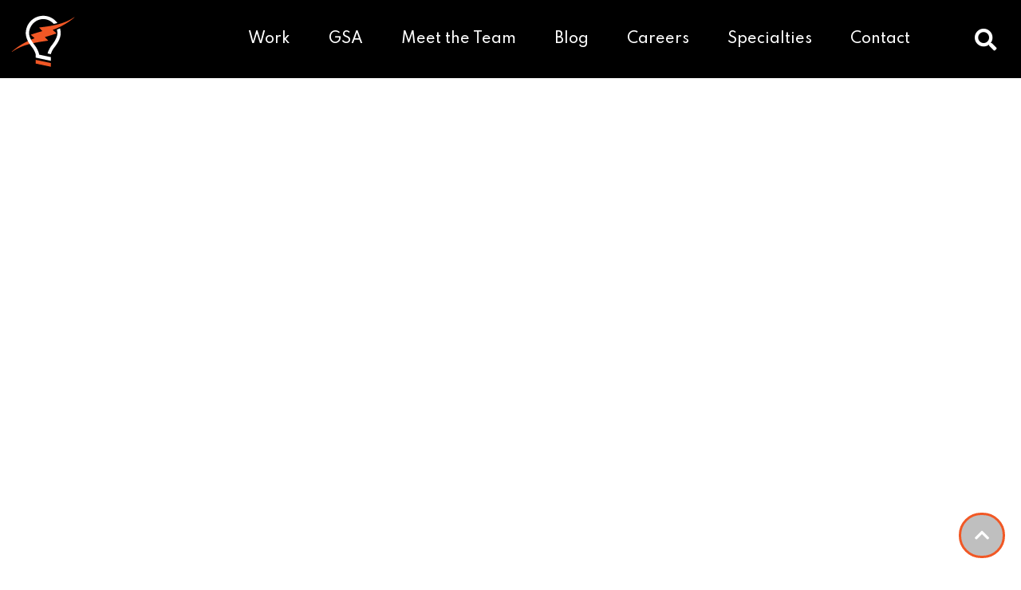

--- FILE ---
content_type: text/css; charset=UTF-8
request_url: https://current360.com/wp-content/uploads/elementor/css/post-37728.css?ver=1765512622
body_size: 1226
content:
.elementor-37728 .elementor-element.elementor-element-386ebb9:not(.elementor-motion-effects-element-type-background), .elementor-37728 .elementor-element.elementor-element-386ebb9 > .elementor-motion-effects-container > .elementor-motion-effects-layer{background-color:#FFFFFF;}.elementor-37728 .elementor-element.elementor-element-386ebb9 > .elementor-background-overlay{background-color:#FFFFFF;opacity:1;transition:background 0.3s, border-radius 0.3s, opacity 0.3s;}.elementor-37728 .elementor-element.elementor-element-386ebb9{transition:background 0.3s, border 0.3s, border-radius 0.3s, box-shadow 0.3s;}.elementor-37728 .elementor-element.elementor-element-2a98690:not(.elementor-motion-effects-element-type-background) > .elementor-widget-wrap, .elementor-37728 .elementor-element.elementor-element-2a98690 > .elementor-widget-wrap > .elementor-motion-effects-container > .elementor-motion-effects-layer{background-color:#FFFFFF;}.elementor-37728 .elementor-element.elementor-element-2a98690 > .elementor-element-populated >  .elementor-background-overlay{background-color:#FFFFFF;opacity:0.5;}.elementor-37728 .elementor-element.elementor-element-2a98690 > .elementor-element-populated{transition:background 0.3s, border 0.3s, border-radius 0.3s, box-shadow 0.3s;margin:0px 0px 0px 0px;--e-column-margin-right:0px;--e-column-margin-left:0px;padding:0px 0px 0px 0px;}.elementor-37728 .elementor-element.elementor-element-2a98690 > .elementor-element-populated > .elementor-background-overlay{transition:background 0.3s, border-radius 0.3s, opacity 0.3s;}.elementor-37728 .elementor-element.elementor-element-a5c4576:not(.elementor-motion-effects-element-type-background), .elementor-37728 .elementor-element.elementor-element-a5c4576 > .elementor-motion-effects-container > .elementor-motion-effects-layer{background-color:#000000;}.elementor-37728 .elementor-element.elementor-element-a5c4576 > .elementor-container{max-width:1500px;}.elementor-37728 .elementor-element.elementor-element-a5c4576{transition:background 0.3s, border 0.3s, border-radius 0.3s, box-shadow 0.3s;margin-top:0px;margin-bottom:0px;padding:0px 0px 0px 0px;}.elementor-37728 .elementor-element.elementor-element-a5c4576 > .elementor-background-overlay{transition:background 0.3s, border-radius 0.3s, opacity 0.3s;}.elementor-37728 .elementor-element.elementor-element-6f7d2fc > .elementor-element-populated{transition:background 0.3s, border 0.3s, border-radius 0.3s, box-shadow 0.3s;}.elementor-37728 .elementor-element.elementor-element-6f7d2fc > .elementor-element-populated > .elementor-background-overlay{transition:background 0.3s, border-radius 0.3s, opacity 0.3s;}.elementor-37728 .elementor-element.elementor-element-be5018e{text-align:left;}.elementor-bc-flex-widget .elementor-37728 .elementor-element.elementor-element-17202b8.elementor-column .elementor-widget-wrap{align-items:center;}.elementor-37728 .elementor-element.elementor-element-17202b8.elementor-column.elementor-element[data-element_type="column"] > .elementor-widget-wrap.elementor-element-populated{align-content:center;align-items:center;}.elementor-37728 .elementor-element.elementor-element-17202b8 > .elementor-element-populated{text-align:right;}.elementor-37728 .elementor-element.elementor-element-75c225b .elementor-menu-toggle{margin-left:auto;}.elementor-37728 .elementor-element.elementor-element-75c225b .elementor-nav-menu--main .elementor-item{color:#FFFFFF;fill:#FFFFFF;}.elementor-37728 .elementor-element.elementor-element-75c225b .elementor-nav-menu--main .elementor-item:hover,
					.elementor-37728 .elementor-element.elementor-element-75c225b .elementor-nav-menu--main .elementor-item.elementor-item-active,
					.elementor-37728 .elementor-element.elementor-element-75c225b .elementor-nav-menu--main .elementor-item.highlighted,
					.elementor-37728 .elementor-element.elementor-element-75c225b .elementor-nav-menu--main .elementor-item:focus{color:#F15825;fill:#F15825;}.elementor-37728 .elementor-element.elementor-element-75c225b .elementor-nav-menu--dropdown a, .elementor-37728 .elementor-element.elementor-element-75c225b .elementor-menu-toggle{color:#FFFFFF;fill:#FFFFFF;}.elementor-37728 .elementor-element.elementor-element-75c225b .elementor-nav-menu--dropdown{background-color:#000000;}.elementor-37728 .elementor-element.elementor-element-75c225b .elementor-nav-menu--dropdown a:hover,
					.elementor-37728 .elementor-element.elementor-element-75c225b .elementor-nav-menu--dropdown a:focus,
					.elementor-37728 .elementor-element.elementor-element-75c225b .elementor-nav-menu--dropdown a.elementor-item-active,
					.elementor-37728 .elementor-element.elementor-element-75c225b .elementor-nav-menu--dropdown a.highlighted,
					.elementor-37728 .elementor-element.elementor-element-75c225b .elementor-menu-toggle:hover,
					.elementor-37728 .elementor-element.elementor-element-75c225b .elementor-menu-toggle:focus{color:#F15825;}.elementor-bc-flex-widget .elementor-37728 .elementor-element.elementor-element-8926dbd.elementor-column .elementor-widget-wrap{align-items:center;}.elementor-37728 .elementor-element.elementor-element-8926dbd.elementor-column.elementor-element[data-element_type="column"] > .elementor-widget-wrap.elementor-element-populated{align-content:center;align-items:center;}.elementor-37728 .elementor-element.elementor-element-8926dbd > .elementor-element-populated{transition:background 0.3s, border 0.3s, border-radius 0.3s, box-shadow 0.3s;}.elementor-37728 .elementor-element.elementor-element-8926dbd > .elementor-element-populated > .elementor-background-overlay{transition:background 0.3s, border-radius 0.3s, opacity 0.3s;}.elementor-37728 .elementor-element.elementor-element-f595721 .elementor-search-form{text-align:right;}.elementor-37728 .elementor-element.elementor-element-f595721 .elementor-search-form__toggle{--e-search-form-toggle-size:50px;--e-search-form-toggle-color:#FFFFFF;}.elementor-37728 .elementor-element.elementor-element-f595721:not(.elementor-search-form--skin-full_screen) .elementor-search-form__container{border-radius:3px;}.elementor-37728 .elementor-element.elementor-element-f595721.elementor-search-form--skin-full_screen input[type="search"].elementor-search-form__input{border-radius:3px;}.elementor-37728 .elementor-element.elementor-element-afdcaa0:not(.elementor-motion-effects-element-type-background), .elementor-37728 .elementor-element.elementor-element-afdcaa0 > .elementor-motion-effects-container > .elementor-motion-effects-layer{background-color:#000000;}.elementor-37728 .elementor-element.elementor-element-afdcaa0{transition:background 0.3s, border 0.3s, border-radius 0.3s, box-shadow 0.3s;}.elementor-37728 .elementor-element.elementor-element-afdcaa0 > .elementor-background-overlay{transition:background 0.3s, border-radius 0.3s, opacity 0.3s;}.elementor-37728 .elementor-element.elementor-element-a969978:not(.elementor-motion-effects-element-type-background) > .elementor-widget-wrap, .elementor-37728 .elementor-element.elementor-element-a969978 > .elementor-widget-wrap > .elementor-motion-effects-container > .elementor-motion-effects-layer{background-color:#FFFFFF;}.elementor-37728 .elementor-element.elementor-element-a969978 > .elementor-element-populated >  .elementor-background-overlay{background-color:#FFFFFF;opacity:0.5;}.elementor-37728 .elementor-element.elementor-element-a969978 > .elementor-element-populated{transition:background 0.3s, border 0.3s, border-radius 0.3s, box-shadow 0.3s;margin:0px 0px 0px 0px;--e-column-margin-right:0px;--e-column-margin-left:0px;padding:0px 0px 0px 0px;}.elementor-37728 .elementor-element.elementor-element-a969978 > .elementor-element-populated > .elementor-background-overlay{transition:background 0.3s, border-radius 0.3s, opacity 0.3s;}.elementor-37728 .elementor-element.elementor-element-d3194ba:not(.elementor-motion-effects-element-type-background), .elementor-37728 .elementor-element.elementor-element-d3194ba > .elementor-motion-effects-container > .elementor-motion-effects-layer{background-color:#000000;}.elementor-37728 .elementor-element.elementor-element-d3194ba > .elementor-container{max-width:1500px;}.elementor-37728 .elementor-element.elementor-element-d3194ba{transition:background 0.3s, border 0.3s, border-radius 0.3s, box-shadow 0.3s;margin-top:0px;margin-bottom:0px;padding:0px 0px 0px 0px;}.elementor-37728 .elementor-element.elementor-element-d3194ba > .elementor-background-overlay{transition:background 0.3s, border-radius 0.3s, opacity 0.3s;}.elementor-37728 .elementor-element.elementor-element-2bf986a > .elementor-element-populated{transition:background 0.3s, border 0.3s, border-radius 0.3s, box-shadow 0.3s;}.elementor-37728 .elementor-element.elementor-element-2bf986a > .elementor-element-populated > .elementor-background-overlay{transition:background 0.3s, border-radius 0.3s, opacity 0.3s;}.elementor-37728 .elementor-element.elementor-element-1a4d8fc{text-align:left;}.elementor-bc-flex-widget .elementor-37728 .elementor-element.elementor-element-d0f097c.elementor-column .elementor-widget-wrap{align-items:center;}.elementor-37728 .elementor-element.elementor-element-d0f097c.elementor-column.elementor-element[data-element_type="column"] > .elementor-widget-wrap.elementor-element-populated{align-content:center;align-items:center;}.elementor-37728 .elementor-element.elementor-element-d0f097c > .elementor-element-populated{text-align:right;}.elementor-37728 .elementor-element.elementor-element-cdf70c0 .elementor-menu-toggle{margin-left:auto;}.elementor-37728 .elementor-element.elementor-element-cdf70c0 .elementor-nav-menu--main .elementor-item{color:#FFFFFF;fill:#FFFFFF;}.elementor-37728 .elementor-element.elementor-element-cdf70c0 .elementor-nav-menu--main .elementor-item:hover,
					.elementor-37728 .elementor-element.elementor-element-cdf70c0 .elementor-nav-menu--main .elementor-item.elementor-item-active,
					.elementor-37728 .elementor-element.elementor-element-cdf70c0 .elementor-nav-menu--main .elementor-item.highlighted,
					.elementor-37728 .elementor-element.elementor-element-cdf70c0 .elementor-nav-menu--main .elementor-item:focus{color:#F15825;fill:#F15825;}.elementor-37728 .elementor-element.elementor-element-cdf70c0 .elementor-nav-menu--dropdown a, .elementor-37728 .elementor-element.elementor-element-cdf70c0 .elementor-menu-toggle{color:#FFFFFF;fill:#FFFFFF;}.elementor-37728 .elementor-element.elementor-element-cdf70c0 .elementor-nav-menu--dropdown{background-color:#000000;}.elementor-37728 .elementor-element.elementor-element-cdf70c0 .elementor-nav-menu--dropdown a:hover,
					.elementor-37728 .elementor-element.elementor-element-cdf70c0 .elementor-nav-menu--dropdown a:focus,
					.elementor-37728 .elementor-element.elementor-element-cdf70c0 .elementor-nav-menu--dropdown a.elementor-item-active,
					.elementor-37728 .elementor-element.elementor-element-cdf70c0 .elementor-nav-menu--dropdown a.highlighted,
					.elementor-37728 .elementor-element.elementor-element-cdf70c0 .elementor-menu-toggle:hover,
					.elementor-37728 .elementor-element.elementor-element-cdf70c0 .elementor-menu-toggle:focus{color:#F15825;}.elementor-bc-flex-widget .elementor-37728 .elementor-element.elementor-element-7b265cc.elementor-column .elementor-widget-wrap{align-items:center;}.elementor-37728 .elementor-element.elementor-element-7b265cc.elementor-column.elementor-element[data-element_type="column"] > .elementor-widget-wrap.elementor-element-populated{align-content:center;align-items:center;}.elementor-37728 .elementor-element.elementor-element-7b265cc > .elementor-element-populated{transition:background 0.3s, border 0.3s, border-radius 0.3s, box-shadow 0.3s;}.elementor-37728 .elementor-element.elementor-element-7b265cc > .elementor-element-populated > .elementor-background-overlay{transition:background 0.3s, border-radius 0.3s, opacity 0.3s;}.elementor-37728 .elementor-element.elementor-element-5aa915d .elementor-search-form{text-align:right;}.elementor-37728 .elementor-element.elementor-element-5aa915d .elementor-search-form__toggle{--e-search-form-toggle-size:50px;--e-search-form-toggle-color:#FFFFFF;}.elementor-37728 .elementor-element.elementor-element-5aa915d .elementor-search-form__input,
					.elementor-37728 .elementor-element.elementor-element-5aa915d .elementor-search-form__icon,
					.elementor-37728 .elementor-element.elementor-element-5aa915d .elementor-lightbox .dialog-lightbox-close-button,
					.elementor-37728 .elementor-element.elementor-element-5aa915d .elementor-lightbox .dialog-lightbox-close-button:hover,
					.elementor-37728 .elementor-element.elementor-element-5aa915d.elementor-search-form--skin-full_screen input[type="search"].elementor-search-form__input{color:#FFFFFF;fill:#FFFFFF;}.elementor-37728 .elementor-element.elementor-element-5aa915d:not(.elementor-search-form--skin-full_screen) .elementor-search-form__container{border-radius:3px;}.elementor-37728 .elementor-element.elementor-element-5aa915d.elementor-search-form--skin-full_screen input[type="search"].elementor-search-form__input{border-radius:3px;}.elementor-theme-builder-content-area{height:400px;}.elementor-location-header:before, .elementor-location-footer:before{content:"";display:table;clear:both;}@media(max-width:767px){.elementor-37728 .elementor-element.elementor-element-6f7d2fc{width:75%;}.elementor-37728 .elementor-element.elementor-element-be5018e{text-align:left;}.elementor-37728 .elementor-element.elementor-element-17202b8{width:25%;}.elementor-37728 .elementor-element.elementor-element-75c225b .elementor-nav-menu--dropdown .elementor-item, .elementor-37728 .elementor-element.elementor-element-75c225b .elementor-nav-menu--dropdown  .elementor-sub-item{font-size:32px;}.elementor-37728 .elementor-element.elementor-element-75c225b .elementor-nav-menu--dropdown a{padding-top:50px;padding-bottom:50px;}.elementor-37728 .elementor-element.elementor-element-75c225b .elementor-nav-menu--main > .elementor-nav-menu > li > .elementor-nav-menu--dropdown, .elementor-37728 .elementor-element.elementor-element-75c225b .elementor-nav-menu__container.elementor-nav-menu--dropdown{margin-top:30px !important;}.elementor-37728 .elementor-element.elementor-element-8926dbd{width:75%;}.elementor-37728 .elementor-element.elementor-element-2bf986a{width:66%;}.elementor-37728 .elementor-element.elementor-element-1a4d8fc{text-align:left;}.elementor-37728 .elementor-element.elementor-element-d0f097c{width:17%;}.elementor-37728 .elementor-element.elementor-element-cdf70c0 .elementor-nav-menu--dropdown .elementor-item, .elementor-37728 .elementor-element.elementor-element-cdf70c0 .elementor-nav-menu--dropdown  .elementor-sub-item{font-size:32px;}.elementor-37728 .elementor-element.elementor-element-cdf70c0 .elementor-nav-menu--dropdown a{padding-top:50px;padding-bottom:50px;}.elementor-37728 .elementor-element.elementor-element-cdf70c0 .elementor-nav-menu--main > .elementor-nav-menu > li > .elementor-nav-menu--dropdown, .elementor-37728 .elementor-element.elementor-element-cdf70c0 .elementor-nav-menu__container.elementor-nav-menu--dropdown{margin-top:30px !important;}.elementor-37728 .elementor-element.elementor-element-7b265cc{width:17%;}}@media(min-width:768px){.elementor-37728 .elementor-element.elementor-element-6f7d2fc{width:21.666%;}.elementor-37728 .elementor-element.elementor-element-17202b8{width:70.133%;}.elementor-37728 .elementor-element.elementor-element-8926dbd{width:7.512%;}}/* Start custom CSS for section, class: .elementor-element-a5c4576 */.elementor-37728 .elementor-element.elementor-element-a5c4576.elementor-sticky--effects {background-color: rgba(0,0,0,0.79)!important;}
.elementor-37728 .elementor-element.elementor-element-a5c4576 {transition: background-color 2s ease !important;}/* End custom CSS */
/* Start custom CSS for section, class: .elementor-element-d3194ba */.elementor-37728 .elementor-element.elementor-element-d3194ba.elementor-sticky--effects {background-color: rgba(0,0,0,0.79)!important;}
.elementor-37728 .elementor-element.elementor-element-d3194ba {transition: background-color 2s ease !important;}/* End custom CSS */

--- FILE ---
content_type: text/css; charset=UTF-8
request_url: https://current360.com/wp-content/uploads/elementor/css/post-33657.css?ver=1765512596
body_size: 453
content:
.elementor-33657 .elementor-element.elementor-element-20d5792:not(.elementor-motion-effects-element-type-background), .elementor-33657 .elementor-element.elementor-element-20d5792 > .elementor-motion-effects-container > .elementor-motion-effects-layer{background-color:#000000;}.elementor-33657 .elementor-element.elementor-element-20d5792 > .elementor-container{max-width:1500px;}.elementor-33657 .elementor-element.elementor-element-20d5792{transition:background 0.3s, border 0.3s, border-radius 0.3s, box-shadow 0.3s;padding:4% 0% 3% 0%;}.elementor-33657 .elementor-element.elementor-element-20d5792 > .elementor-background-overlay{transition:background 0.3s, border-radius 0.3s, opacity 0.3s;}.elementor-33657 .elementor-element.elementor-element-8667cab > .elementor-container{max-width:1500px;}.elementor-33657 .elementor-element.elementor-element-8667cab{padding:0% 0% 2% 0%;}.elementor-33657 .elementor-element.elementor-element-89fcc2f{text-align:center;}.elementor-33657 .elementor-element.elementor-element-89fcc2f .elementor-heading-title{color:#FFFFFF;}.elementor-33657 .elementor-element.elementor-element-dbe5810 > .elementor-widget-container{margin:25px 0px 0px 0px;}.elementor-33657 .elementor-element.elementor-element-884fecf:not(.elementor-motion-effects-element-type-background), .elementor-33657 .elementor-element.elementor-element-884fecf > .elementor-motion-effects-container > .elementor-motion-effects-layer{background-color:#000000;}.elementor-33657 .elementor-element.elementor-element-884fecf{transition:background 0.3s, border 0.3s, border-radius 0.3s, box-shadow 0.3s;padding:0px 0px 100px 0px;}.elementor-33657 .elementor-element.elementor-element-884fecf > .elementor-background-overlay{transition:background 0.3s, border-radius 0.3s, opacity 0.3s;}.elementor-33657 .elementor-element.elementor-element-75f4304 > .elementor-widget-wrap > .elementor-widget:not(.elementor-widget__width-auto):not(.elementor-widget__width-initial):not(:last-child):not(.elementor-absolute){margin-bottom:50px;}.elementor-33657 .elementor-element.elementor-element-fb30b60 .elementor-icon-list-items:not(.elementor-inline-items) .elementor-icon-list-item:not(:last-child){padding-block-end:calc(8px/2);}.elementor-33657 .elementor-element.elementor-element-fb30b60 .elementor-icon-list-items:not(.elementor-inline-items) .elementor-icon-list-item:not(:first-child){margin-block-start:calc(8px/2);}.elementor-33657 .elementor-element.elementor-element-fb30b60 .elementor-icon-list-items.elementor-inline-items .elementor-icon-list-item{margin-inline:calc(8px/2);}.elementor-33657 .elementor-element.elementor-element-fb30b60 .elementor-icon-list-items.elementor-inline-items{margin-inline:calc(-8px/2);}.elementor-33657 .elementor-element.elementor-element-fb30b60 .elementor-icon-list-items.elementor-inline-items .elementor-icon-list-item:after{inset-inline-end:calc(-8px/2);}.elementor-33657 .elementor-element.elementor-element-fb30b60 .elementor-icon-list-icon i{color:#FFFFFF;transition:color 0.3s;}.elementor-33657 .elementor-element.elementor-element-fb30b60 .elementor-icon-list-icon svg{fill:#FFFFFF;transition:fill 0.3s;}.elementor-33657 .elementor-element.elementor-element-fb30b60 .elementor-icon-list-item:hover .elementor-icon-list-icon i{color:#F15825;}.elementor-33657 .elementor-element.elementor-element-fb30b60 .elementor-icon-list-item:hover .elementor-icon-list-icon svg{fill:#F15825;}.elementor-33657 .elementor-element.elementor-element-fb30b60{--e-icon-list-icon-size:14px;--icon-vertical-offset:0px;}.elementor-33657 .elementor-element.elementor-element-fb30b60 .elementor-icon-list-text{color:#FFFFFF;transition:color 0.3s;}.elementor-33657 .elementor-element.elementor-element-3f0f876{--grid-template-columns:repeat(0, auto);--icon-size:24px;--grid-column-gap:25px;--grid-row-gap:0px;}.elementor-33657 .elementor-element.elementor-element-3f0f876 .elementor-widget-container{text-align:center;}.elementor-33657 .elementor-element.elementor-element-3f0f876 .elementor-social-icon{background-color:#020101;--icon-padding:0em;}.elementor-33657 .elementor-element.elementor-element-3f0f876 .elementor-social-icon i{color:#F15825;}.elementor-33657 .elementor-element.elementor-element-3f0f876 .elementor-social-icon svg{fill:#F15825;}.elementor-33657 .elementor-element.elementor-element-3f0f876 .elementor-social-icon:hover i{color:#FFFFFF;}.elementor-33657 .elementor-element.elementor-element-3f0f876 .elementor-social-icon:hover svg{fill:#FFFFFF;}.elementor-33657 .elementor-element.elementor-element-19a0090:not(.elementor-motion-effects-element-type-background), .elementor-33657 .elementor-element.elementor-element-19a0090 > .elementor-motion-effects-container > .elementor-motion-effects-layer{background-color:#F15825;}.elementor-33657 .elementor-element.elementor-element-19a0090{transition:background 0.3s, border 0.3s, border-radius 0.3s, box-shadow 0.3s;padding:10px 0px 0px 0px;}.elementor-33657 .elementor-element.elementor-element-19a0090 > .elementor-background-overlay{transition:background 0.3s, border-radius 0.3s, opacity 0.3s;}.elementor-33657 .elementor-element.elementor-element-61bea247 .uael-infobox,  .elementor-33657 .elementor-element.elementor-element-61bea247 .uael-separator-parent{text-align:center;}.elementor-33657 .elementor-element.elementor-element-61bea247 .uael-infobox-title-prefix{font-size:12px;color:#FFFFFF;margin:0px 0px 0px 0px;}.elementor-theme-builder-content-area{height:400px;}.elementor-location-header:before, .elementor-location-footer:before{content:"";display:table;clear:both;}@media(max-width:767px){.elementor-33657 .elementor-element.elementor-element-89fcc2f .elementor-heading-title{line-height:1.5em;}.elementor-33657 .elementor-element.elementor-element-3f0f876{--grid-template-columns:repeat(1, auto);--icon-size:24px;--grid-column-gap:0px;--grid-row-gap:0px;}.elementor-33657 .elementor-element.elementor-element-3f0f876 .elementor-social-icon{--icon-padding:0.8em;}}

--- FILE ---
content_type: text/css; charset=UTF-8
request_url: https://current360.com/wp-content/uploads/elementor/css/post-33405.css?ver=1765512622
body_size: 1586
content:
.elementor-33405 .elementor-element.elementor-element-4926ccdf > .elementor-container > .elementor-column > .elementor-widget-wrap{align-content:center;align-items:center;}.elementor-33405 .elementor-element.elementor-element-4926ccdf > .elementor-background-overlay{background-color:#000000;opacity:0;transition:background 0.3s, border-radius 0.3s, opacity 0.3s;}.elementor-33405 .elementor-element.elementor-element-4926ccdf > .elementor-container{min-height:761px;}.elementor-33405 .elementor-element.elementor-element-4926ccdf:not(.elementor-motion-effects-element-type-background), .elementor-33405 .elementor-element.elementor-element-4926ccdf > .elementor-motion-effects-container > .elementor-motion-effects-layer{background-position:center center;background-repeat:no-repeat;background-size:cover;}.elementor-33405 .elementor-element.elementor-element-4926ccdf{transition:background 0.3s, border 0.3s, border-radius 0.3s, box-shadow 0.3s;margin-top:-168px;margin-bottom:0px;padding:0px 0px 0px 0px;}.elementor-bc-flex-widget .elementor-33405 .elementor-element.elementor-element-4575c49.elementor-column .elementor-widget-wrap{align-items:flex-start;}.elementor-33405 .elementor-element.elementor-element-4575c49.elementor-column.elementor-element[data-element_type="column"] > .elementor-widget-wrap.elementor-element-populated{align-content:flex-start;align-items:flex-start;}.elementor-33405 .elementor-element.elementor-element-4575c49 > .elementor-widget-wrap > .elementor-widget:not(.elementor-widget__width-auto):not(.elementor-widget__width-initial):not(:last-child):not(.elementor-absolute){margin-bottom:0px;}.elementor-33405 .elementor-element.elementor-element-4575c49 > .elementor-element-populated{margin:0px 0px 0px 0px;--e-column-margin-right:0px;--e-column-margin-left:0px;padding:0px 50px 0px 50px;}.elementor-33405 .elementor-element.elementor-element-58fb9f0d .elementor-button{background-color:rgba(0, 0, 0, 0.25);fill:#ffffff;color:#ffffff;border-radius:50px 50px 50px 50px;padding:15px 17px 15px 17px;}.elementor-33405 .elementor-element.elementor-element-58fb9f0d{width:auto;max-width:auto;bottom:0px;z-index:9999;}.elementor-33405 .elementor-element.elementor-element-58fb9f0d > .elementor-widget-container{padding:0px 20px 20px 0px;}body:not(.rtl) .elementor-33405 .elementor-element.elementor-element-58fb9f0d{right:0px;}body.rtl .elementor-33405 .elementor-element.elementor-element-58fb9f0d{left:0px;}.elementor-33405 .elementor-element.elementor-element-dd22ba2:not(.elementor-motion-effects-element-type-background), .elementor-33405 .elementor-element.elementor-element-dd22ba2 > .elementor-motion-effects-container > .elementor-motion-effects-layer{background-color:#FFFFFF;}.elementor-33405 .elementor-element.elementor-element-dd22ba2 > .elementor-container{max-width:750px;}.elementor-33405 .elementor-element.elementor-element-dd22ba2{transition:background 0.3s, border 0.3s, border-radius 0.3s, box-shadow 0.3s;margin-top:0px;margin-bottom:0px;padding:50px 0px 0px 0px;}.elementor-33405 .elementor-element.elementor-element-dd22ba2 > .elementor-background-overlay{transition:background 0.3s, border-radius 0.3s, opacity 0.3s;}.elementor-33405 .elementor-element.elementor-element-dd22ba2 .elementor-heading-title{color:var( --e-global-color-6b36477c );}.elementor-33405 .elementor-element.elementor-element-dd22ba2 a{color:#F15825;}.elementor-33405 .elementor-element.elementor-element-3aae06e:not(.elementor-motion-effects-element-type-background) > .elementor-widget-wrap, .elementor-33405 .elementor-element.elementor-element-3aae06e > .elementor-widget-wrap > .elementor-motion-effects-container > .elementor-motion-effects-layer{background-color:#FFFFFF;}.elementor-33405 .elementor-element.elementor-element-3aae06e > .elementor-element-populated{transition:background 0.3s, border 0.3s, border-radius 0.3s, box-shadow 0.3s;}.elementor-33405 .elementor-element.elementor-element-3aae06e > .elementor-element-populated > .elementor-background-overlay{transition:background 0.3s, border-radius 0.3s, opacity 0.3s;}.elementor-33405 .elementor-element.elementor-element-3aae06e .elementor-element-populated .elementor-heading-title{color:var( --e-global-color-3d470c1 );}.elementor-33405 .elementor-element.elementor-element-3aae06e .elementor-element-populated a{color:var( --e-global-color-6b36477c );}.elementor-33405 .elementor-element.elementor-element-c375cc2 .elementor-heading-title{line-height:1.3em;color:#000000;}.elementor-33405 .elementor-element.elementor-element-1b537881 .elementor-icon-list-icon i{color:#000000;font-size:14px;}.elementor-33405 .elementor-element.elementor-element-1b537881 .elementor-icon-list-icon svg{fill:#000000;--e-icon-list-icon-size:14px;}.elementor-33405 .elementor-element.elementor-element-1b537881 .elementor-icon-list-icon{width:14px;}.elementor-33405 .elementor-element.elementor-element-1b537881 .elementor-icon-list-text, .elementor-33405 .elementor-element.elementor-element-1b537881 .elementor-icon-list-text a{color:#000000;}.elementor-33405 .elementor-element.elementor-element-5124d415:not(.elementor-motion-effects-element-type-background), .elementor-33405 .elementor-element.elementor-element-5124d415 > .elementor-motion-effects-container > .elementor-motion-effects-layer{background-color:#FFFFFF;}.elementor-33405 .elementor-element.elementor-element-5124d415 > .elementor-container{max-width:750px;}.elementor-33405 .elementor-element.elementor-element-5124d415{transition:background 0.3s, border 0.3s, border-radius 0.3s, box-shadow 0.3s;margin-top:-0px;margin-bottom:0px;}.elementor-33405 .elementor-element.elementor-element-5124d415 > .elementor-background-overlay{transition:background 0.3s, border-radius 0.3s, opacity 0.3s;}.elementor-33405 .elementor-element.elementor-element-5124d415 .elementor-heading-title{color:var( --e-global-color-3d470c1 );}.elementor-33405 .elementor-element.elementor-element-5124d415 a{color:var( --e-global-color-6b36477c );}.elementor-33405 .elementor-element.elementor-element-5124d415 a:hover{color:var( --e-global-color-secondary );}.elementor-33405 .elementor-element.elementor-element-26d11833:not(.elementor-motion-effects-element-type-background) > .elementor-widget-wrap, .elementor-33405 .elementor-element.elementor-element-26d11833 > .elementor-widget-wrap > .elementor-motion-effects-container > .elementor-motion-effects-layer{background-color:#FFFFFF;}.elementor-33405 .elementor-element.elementor-element-26d11833 > .elementor-widget-wrap > .elementor-widget:not(.elementor-widget__width-auto):not(.elementor-widget__width-initial):not(:last-child):not(.elementor-absolute){margin-bottom:10px;}.elementor-33405 .elementor-element.elementor-element-26d11833 > .elementor-element-populated{transition:background 0.3s, border 0.3s, border-radius 0.3s, box-shadow 0.3s;color:#000000;padding:0px 0px 0px 0px;}.elementor-33405 .elementor-element.elementor-element-26d11833 > .elementor-element-populated > .elementor-background-overlay{transition:background 0.3s, border-radius 0.3s, opacity 0.3s;}.elementor-33405 .elementor-element.elementor-element-26d11833 .elementor-element-populated .elementor-heading-title{color:var( --e-global-color-6b36477c );}.elementor-33405 .elementor-element.elementor-element-26d11833 .elementor-element-populated a{color:var( --e-global-color-6b36477c );}.elementor-33405 .elementor-element.elementor-element-4286fa22:not(.elementor-motion-effects-element-type-background), .elementor-33405 .elementor-element.elementor-element-4286fa22 > .elementor-motion-effects-container > .elementor-motion-effects-layer{background-color:#FFFFFF;}.elementor-33405 .elementor-element.elementor-element-4286fa22{border-style:solid;border-width:1px 0px 1px 0px;border-color:rgba(159,163,173,0.2);transition:background 0.3s, border 0.3s, border-radius 0.3s, box-shadow 0.3s;padding:20px 0px 20px 0px;}.elementor-33405 .elementor-element.elementor-element-4286fa22 > .elementor-background-overlay{transition:background 0.3s, border-radius 0.3s, opacity 0.3s;}.elementor-bc-flex-widget .elementor-33405 .elementor-element.elementor-element-592a97dc.elementor-column .elementor-widget-wrap{align-items:center;}.elementor-33405 .elementor-element.elementor-element-592a97dc.elementor-column.elementor-element[data-element_type="column"] > .elementor-widget-wrap.elementor-element-populated{align-content:center;align-items:center;}.elementor-33405 .elementor-element.elementor-element-592a97dc .elementor-element-populated .elementor-heading-title{color:var( --e-global-color-3d470c1 );}.elementor-33405 .elementor-element.elementor-element-dde8465 .elementor-heading-title{font-size:20px;text-transform:capitalize;line-height:1em;color:var( --e-global-color-3d470c1 );}.elementor-33405 .elementor-element.elementor-element-53b554f3 > .elementor-element-populated{padding:0px 0px 0px 0px;}.elementor-33405 .elementor-element.elementor-element-78a4d8ad{--alignment:right;--grid-side-margin:20px;--grid-column-gap:20px;--grid-row-gap:0px;--grid-bottom-margin:0px;--e-share-buttons-primary-color:rgba(255, 255, 255, 0);--e-share-buttons-secondary-color:#F15825;}.elementor-33405 .elementor-element.elementor-element-78a4d8ad .elementor-share-btn{font-size:calc(1px * 10);}.elementor-33405 .elementor-element.elementor-element-78a4d8ad .elementor-share-btn__icon{--e-share-buttons-icon-size:2em;}.elementor-33405 .elementor-element.elementor-element-78a4d8ad .elementor-share-btn:hover{--e-share-buttons-primary-color:rgba(241, 88, 37, 0);--e-share-buttons-secondary-color:#020101;}.elementor-33405 .elementor-element.elementor-element-2a587e20 > .elementor-widget-container{padding:0px 11px 0px 12px;}.elementor-33405 .elementor-element.elementor-element-2a587e20{text-align:left;color:#000000;font-family:"Montserrat", Sans-serif;font-size:16px;font-weight:300;line-height:1.6em;}.elementor-33405 .elementor-element.elementor-element-170a4f29 > .elementor-widget-container{margin:0px 0px 0px 0px;padding:0px 0px 0px 12px;}.elementor-33405 .elementor-element.elementor-element-170a4f29 .elementor-heading-title{font-size:24px;text-transform:capitalize;line-height:1.2em;color:#F15825;}.elementor-33405 .elementor-element.elementor-element-24f954c2{--grid-row-gap:30px;--grid-column-gap:30px;}.elementor-33405 .elementor-element.elementor-element-24f954c2 > .elementor-widget-container{margin:35px 12px 0px 12px;padding:0px 0px 0px 0px;}.elementor-33405 .elementor-element.elementor-element-24f954c2 .elementor-posts-container .elementor-post__thumbnail{padding-bottom:calc( 0.5 * 100% );}.elementor-33405 .elementor-element.elementor-element-24f954c2:after{content:"0.5";}.elementor-33405 .elementor-element.elementor-element-24f954c2 .elementor-post__thumbnail__link{width:100%;}.elementor-33405 .elementor-element.elementor-element-24f954c2 .elementor-post__meta-data span + span:before{content:"•";}.elementor-33405 .elementor-element.elementor-element-24f954c2 .elementor-post__card{border-radius:10px;}.elementor-33405 .elementor-element.elementor-element-24f954c2 .elementor-post__text{padding:0 35px;margin-top:10px;}.elementor-33405 .elementor-element.elementor-element-24f954c2 .elementor-post__meta-data{padding:10px 35px;color:rgba(61,68,89,0.5);font-family:"Montserrat", Sans-serif;font-size:14px;}.elementor-33405 .elementor-element.elementor-element-24f954c2 .elementor-post__avatar{padding-right:35px;padding-left:35px;}.elementor-33405 .elementor-element.elementor-element-24f954c2 .elementor-post__title, .elementor-33405 .elementor-element.elementor-element-24f954c2 .elementor-post__title a{color:#F15825;font-size:20px;text-transform:capitalize;line-height:1.4em;}.elementor-33405 .elementor-element.elementor-element-24f954c2 .elementor-post__meta-data span:before{color:rgba(61,68,89,0.5);}.elementor-33405 .elementor-element.elementor-element-24f954c2 .elementor-post__excerpt p{font-size:16px;}.elementor-33405 .elementor-element.elementor-element-24f954c2 .elementor-post__excerpt{margin-bottom:20px;}body.elementor-page-33405:not(.elementor-motion-effects-element-type-background), body.elementor-page-33405 > .elementor-motion-effects-container > .elementor-motion-effects-layer{background-color:#FFFFFF;}@media(max-width:1024px){.elementor-33405 .elementor-element.elementor-element-4926ccdf > .elementor-container{min-height:650px;}.elementor-33405 .elementor-element.elementor-element-4926ccdf:not(.elementor-motion-effects-element-type-background), .elementor-33405 .elementor-element.elementor-element-4926ccdf > .elementor-motion-effects-container > .elementor-motion-effects-layer{background-position:center center;background-size:contain;}.elementor-33405 .elementor-element.elementor-element-4926ccdf{padding:0% 5% 0% 5%;}.elementor-33405 .elementor-element.elementor-element-5124d415{padding:0px 30px 0px 30px;}.elementor-33405 .elementor-element.elementor-element-dde8465 .elementor-heading-title{font-size:24px;} .elementor-33405 .elementor-element.elementor-element-78a4d8ad{--grid-side-margin:20px;--grid-column-gap:20px;--grid-row-gap:0px;--grid-bottom-margin:0px;}.elementor-33405 .elementor-element.elementor-element-170a4f29 .elementor-heading-title{font-size:24px;}}@media(max-width:767px){.elementor-33405 .elementor-element.elementor-element-4926ccdf > .elementor-container{min-height:500px;}.elementor-33405 .elementor-element.elementor-element-4926ccdf:not(.elementor-motion-effects-element-type-background), .elementor-33405 .elementor-element.elementor-element-4926ccdf > .elementor-motion-effects-container > .elementor-motion-effects-layer{background-position:center center;background-size:cover;}.elementor-33405 .elementor-element.elementor-element-4926ccdf{padding:10% 5% 0% 5%;}.elementor-33405 .elementor-element.elementor-element-4575c49 > .elementor-element-populated{padding:0px 0px 0px 0px;}.elementor-33405 .elementor-element.elementor-element-58fb9f0d > .elementor-widget-container{margin:0px 0px 0px 0px;padding:0px 0px 20px 20px;}.elementor-33405 .elementor-element.elementor-element-5124d415{padding:20px 20px 0px 20px;}.elementor-33405 .elementor-element.elementor-element-dde8465{text-align:center;}.elementor-33405 .elementor-element.elementor-element-dde8465 .elementor-heading-title{font-size:24px;line-height:1.4em;}.elementor-33405 .elementor-element.elementor-element-78a4d8ad{--alignment:center;} .elementor-33405 .elementor-element.elementor-element-78a4d8ad{--grid-side-margin:20px;--grid-column-gap:20px;--grid-row-gap:0px;--grid-bottom-margin:0px;}.elementor-33405 .elementor-element.elementor-element-170a4f29{text-align:center;}.elementor-33405 .elementor-element.elementor-element-170a4f29 .elementor-heading-title{font-size:24px;line-height:1.4em;}.elementor-33405 .elementor-element.elementor-element-24f954c2 .elementor-posts-container .elementor-post__thumbnail{padding-bottom:calc( 0.5 * 100% );}.elementor-33405 .elementor-element.elementor-element-24f954c2:after{content:"0.5";}.elementor-33405 .elementor-element.elementor-element-24f954c2 .elementor-post__thumbnail__link{width:100%;}}/* Start custom CSS for heading, class: .elementor-element-dde8465 */color:black;/* End custom CSS */
/* Start custom CSS */div.post {
    padding-top: 0px;
}/* End custom CSS */

--- FILE ---
content_type: text/css; charset=UTF-8
request_url: https://current360.com/wp-content/uploads/elementor/css/post-45047.css?ver=1765512596
body_size: 548
content:
.elementor-45047 .elementor-element.elementor-element-78ac6de0 > .elementor-container > .elementor-column > .elementor-widget-wrap{align-content:center;align-items:center;}.elementor-45047 .elementor-element.elementor-element-78ac6de0:not(.elementor-motion-effects-element-type-background), .elementor-45047 .elementor-element.elementor-element-78ac6de0 > .elementor-motion-effects-container > .elementor-motion-effects-layer{background-color:#2D2D2D;}.elementor-45047 .elementor-element.elementor-element-78ac6de0 > .elementor-background-overlay{opacity:0.05;transition:background 0.3s, border-radius 0.3s, opacity 0.3s;}.elementor-45047 .elementor-element.elementor-element-78ac6de0{transition:background 0.3s, border 0.3s, border-radius 0.3s, box-shadow 0.3s;padding:0px 0px 0px 0px;}.elementor-45047 .elementor-element.elementor-element-6dd71a9b > .elementor-widget-wrap > .elementor-widget:not(.elementor-widget__width-auto):not(.elementor-widget__width-initial):not(:last-child):not(.elementor-absolute){margin-bottom:20px;}.elementor-45047 .elementor-element.elementor-element-6dd71a9b > .elementor-element-populated{transition:background 0.3s, border 0.3s, border-radius 0.3s, box-shadow 0.3s;margin:0px 0px 0px 0px;--e-column-margin-right:0px;--e-column-margin-left:0px;padding:0px 0px 0px 0px;}.elementor-45047 .elementor-element.elementor-element-6dd71a9b > .elementor-element-populated > .elementor-background-overlay{transition:background 0.3s, border-radius 0.3s, opacity 0.3s;}.elementor-45047 .elementor-element.elementor-element-19d4c93d{text-align:center;}.elementor-45047 .elementor-element.elementor-element-19d4c93d img{width:100%;max-width:100%;}.elementor-bc-flex-widget .elementor-45047 .elementor-element.elementor-element-92f5bca.elementor-column .elementor-widget-wrap{align-items:center;}.elementor-45047 .elementor-element.elementor-element-92f5bca.elementor-column.elementor-element[data-element_type="column"] > .elementor-widget-wrap.elementor-element-populated{align-content:center;align-items:center;}.elementor-45047 .elementor-element.elementor-element-92f5bca > .elementor-element-populated{transition:background 0.3s, border 0.3s, border-radius 0.3s, box-shadow 0.3s;padding:0px 50px 0px 050px;}.elementor-45047 .elementor-element.elementor-element-92f5bca > .elementor-element-populated > .elementor-background-overlay{transition:background 0.3s, border-radius 0.3s, opacity 0.3s;}.elementor-45047 .elementor-element.elementor-element-5a25489{--spacer-size:50px;}.elementor-45047 .elementor-element.elementor-element-6a772605 > .elementor-widget-container{padding:0% 0% 2% 0%;}.elementor-45047 .elementor-element.elementor-element-5efc12e9{font-size:16px;line-height:1.7em;color:#FFFFFF;}.elementor-45047 .elementor-element.elementor-element-4ffbd527 .elementor-button{text-transform:capitalize;fill:#FFFFFF;color:#FFFFFF;}.elementor-45047 .elementor-element.elementor-element-5063cc1a{--grid-template-columns:repeat(0, auto);--icon-size:20px;--grid-column-gap:5px;--grid-row-gap:0px;}.elementor-45047 .elementor-element.elementor-element-5063cc1a .elementor-widget-container{text-align:left;}.elementor-45047 .elementor-element.elementor-element-5063cc1a .elementor-social-icon{background-color:rgba(255, 255, 255, 0);}.elementor-45047 .elementor-element.elementor-element-5063cc1a .elementor-social-icon i{color:#F15825;}.elementor-45047 .elementor-element.elementor-element-5063cc1a .elementor-social-icon svg{fill:#F15825;}.elementor-45047 .elementor-element.elementor-element-5063cc1a .elementor-social-icon:hover i{color:#FFFFFF;}.elementor-45047 .elementor-element.elementor-element-5063cc1a .elementor-social-icon:hover svg{fill:#FFFFFF;}.elementor-45047 .elementor-element.elementor-element-158670a2{--spacer-size:50px;}#elementor-popup-modal-45047 .dialog-widget-content{animation-duration:0.7s;background-color:#1D1D1D;box-shadow:2px 8px 23px 3px rgba(0,0,0,0.2);}#elementor-popup-modal-45047{background-color:rgba(0,0,0,.8);justify-content:center;align-items:center;pointer-events:all;}#elementor-popup-modal-45047 .dialog-message{width:85vw;height:auto;}#elementor-popup-modal-45047 .dialog-close-button{display:flex;}#elementor-popup-modal-45047 .dialog-close-button i{color:#FFFFFF;}#elementor-popup-modal-45047 .dialog-close-button svg{fill:#FFFFFF;}#elementor-popup-modal-45047 .dialog-close-button:hover i{color:#F3C317;}@media(max-width:1024px){.elementor-45047 .elementor-element.elementor-element-78ac6de0{padding:80px 20px 80px 20px;}.elementor-45047 .elementor-element.elementor-element-6dd71a9b > .elementor-element-populated{margin:0px 0px 0px 0px;--e-column-margin-right:0px;--e-column-margin-left:0px;padding:0px 0px 0px 0px;}.elementor-45047 .elementor-element.elementor-element-92f5bca > .elementor-element-populated{padding:0px 0px 0px 0px;}#elementor-popup-modal-45047 .dialog-message{width:650px;}}@media(max-width:767px){.elementor-45047 .elementor-element.elementor-element-78ac6de0{padding:60px 0px 60px 0px;}.elementor-45047 .elementor-element.elementor-element-92f5bca > .elementor-element-populated{margin:0% 0% 0% 5%;--e-column-margin-right:0%;--e-column-margin-left:5%;padding:0px 0px 0px 0px;}.elementor-45047 .elementor-element.elementor-element-5efc12e9 > .elementor-widget-container{margin:0% 2% 0% 0%;}.elementor-45047 .elementor-element.elementor-element-5063cc1a .elementor-widget-container{text-align:center;}#elementor-popup-modal-45047 .dialog-message{width:1000px;}}@media(min-width:768px){.elementor-45047 .elementor-element.elementor-element-6dd71a9b{width:40%;}.elementor-45047 .elementor-element.elementor-element-92f5bca{width:60%;}}@media(max-width:1024px) and (min-width:768px){.elementor-45047 .elementor-element.elementor-element-6dd71a9b{width:100%;}.elementor-45047 .elementor-element.elementor-element-92f5bca{width:100%;}}

--- FILE ---
content_type: text/css; charset=UTF-8
request_url: https://current360.com/wp-content/uploads/elementor/css/post-36403.css?ver=1765512596
body_size: -204
content:
.elementor-36403 .elementor-element.elementor-element-441ce82{text-align:center;font-size:55px;}#elementor-popup-modal-36403 .dialog-widget-content{animation-duration:1.2s;background-color:#020101;box-shadow:2px 8px 23px 3px rgba(0,0,0,0.2);}#elementor-popup-modal-36403 .dialog-message{width:100vw;height:auto;}#elementor-popup-modal-36403{justify-content:center;align-items:center;}@media(max-width:767px){.elementor-36403 .elementor-element.elementor-element-441ce82{font-size:36px;}}

--- FILE ---
content_type: text/css; charset=UTF-8
request_url: https://current360.com/wp-content/uploads/elementor/css/post-35094.css?ver=1765512596
body_size: 606
content:
.elementor-35094 .elementor-element.elementor-element-70195d4 > .elementor-container > .elementor-column > .elementor-widget-wrap{align-content:center;align-items:center;}.elementor-35094 .elementor-element.elementor-element-70195d4:not(.elementor-motion-effects-element-type-background), .elementor-35094 .elementor-element.elementor-element-70195d4 > .elementor-motion-effects-container > .elementor-motion-effects-layer{background-color:#2D2D2D;}.elementor-35094 .elementor-element.elementor-element-70195d4 > .elementor-background-overlay{opacity:0.05;transition:background 0.3s, border-radius 0.3s, opacity 0.3s;}.elementor-35094 .elementor-element.elementor-element-70195d4{transition:background 0.3s, border 0.3s, border-radius 0.3s, box-shadow 0.3s;padding:0px 0px 0px 0px;}.elementor-35094 .elementor-element.elementor-element-73d8e8ab > .elementor-widget-wrap > .elementor-widget:not(.elementor-widget__width-auto):not(.elementor-widget__width-initial):not(:last-child):not(.elementor-absolute){margin-bottom:20px;}.elementor-35094 .elementor-element.elementor-element-73d8e8ab > .elementor-element-populated{transition:background 0.3s, border 0.3s, border-radius 0.3s, box-shadow 0.3s;margin:0px 0px 0px 0px;--e-column-margin-right:0px;--e-column-margin-left:0px;padding:0px 0px 0px 0px;}.elementor-35094 .elementor-element.elementor-element-73d8e8ab > .elementor-element-populated > .elementor-background-overlay{transition:background 0.3s, border-radius 0.3s, opacity 0.3s;}.elementor-35094 .elementor-element.elementor-element-4b783054{text-align:center;}.elementor-35094 .elementor-element.elementor-element-4b783054 img{width:100%;max-width:100%;}.elementor-bc-flex-widget .elementor-35094 .elementor-element.elementor-element-18f9a1e7.elementor-column .elementor-widget-wrap{align-items:center;}.elementor-35094 .elementor-element.elementor-element-18f9a1e7.elementor-column.elementor-element[data-element_type="column"] > .elementor-widget-wrap.elementor-element-populated{align-content:center;align-items:center;}.elementor-35094 .elementor-element.elementor-element-18f9a1e7 > .elementor-element-populated{transition:background 0.3s, border 0.3s, border-radius 0.3s, box-shadow 0.3s;padding:0px 50px 0px 050px;}.elementor-35094 .elementor-element.elementor-element-18f9a1e7 > .elementor-element-populated > .elementor-background-overlay{transition:background 0.3s, border-radius 0.3s, opacity 0.3s;}.elementor-35094 .elementor-element.elementor-element-6bf4d459{--spacer-size:50px;}.elementor-35094 .elementor-element.elementor-element-669a703{font-size:16px;line-height:1.8em;letter-spacing:0.5px;color:#FFFFFF;}.elementor-35094 .elementor-element.elementor-element-4ee550ca .elementor-button{text-transform:capitalize;fill:#FFFFFF;color:#FFFFFF;}.elementor-35094 .elementor-element.elementor-element-6a578e1a{--grid-template-columns:repeat(0, auto);--icon-size:20px;--grid-column-gap:5px;--grid-row-gap:0px;}.elementor-35094 .elementor-element.elementor-element-6a578e1a .elementor-widget-container{text-align:left;}.elementor-35094 .elementor-element.elementor-element-6a578e1a .elementor-social-icon{background-color:rgba(255, 255, 255, 0);}.elementor-35094 .elementor-element.elementor-element-6a578e1a .elementor-social-icon i{color:#F15825;}.elementor-35094 .elementor-element.elementor-element-6a578e1a .elementor-social-icon svg{fill:#F15825;}.elementor-35094 .elementor-element.elementor-element-6a578e1a .elementor-social-icon:hover i{color:#FFFFFF;}.elementor-35094 .elementor-element.elementor-element-6a578e1a .elementor-social-icon:hover svg{fill:#FFFFFF;}.elementor-35094 .elementor-element.elementor-element-5c8cc162{--spacer-size:50px;}#elementor-popup-modal-35094 .dialog-widget-content{animation-duration:0.7s;background-color:#1D1D1D;box-shadow:2px 8px 23px 3px rgba(0,0,0,0.2);}#elementor-popup-modal-35094{background-color:rgba(0,0,0,.8);justify-content:center;align-items:center;pointer-events:all;}#elementor-popup-modal-35094 .dialog-message{width:85vw;height:auto;}#elementor-popup-modal-35094 .dialog-close-button{display:flex;}#elementor-popup-modal-35094 .dialog-close-button i{color:#FFFFFF;}#elementor-popup-modal-35094 .dialog-close-button svg{fill:#FFFFFF;}#elementor-popup-modal-35094 .dialog-close-button:hover i{color:#F3C317;}@media(max-width:1024px){.elementor-35094 .elementor-element.elementor-element-70195d4{padding:80px 20px 80px 20px;}.elementor-35094 .elementor-element.elementor-element-73d8e8ab > .elementor-element-populated{margin:0px 0px 0px 0px;--e-column-margin-right:0px;--e-column-margin-left:0px;padding:0px 0px 0px 0px;}.elementor-35094 .elementor-element.elementor-element-18f9a1e7 > .elementor-element-populated{padding:0px 0px 0px 0px;}#elementor-popup-modal-35094 .dialog-message{width:650px;}}@media(max-width:767px){.elementor-35094 .elementor-element.elementor-element-70195d4{padding:60px 0px 60px 0px;}.elementor-35094 .elementor-element.elementor-element-18f9a1e7 > .elementor-element-populated{margin:0% 0% 0% 5%;--e-column-margin-right:0%;--e-column-margin-left:5%;padding:0px 0px 0px 0px;}.elementor-35094 .elementor-element.elementor-element-669a703 > .elementor-widget-container{margin:0% 2% 0% 0%;}.elementor-35094 .elementor-element.elementor-element-6a578e1a .elementor-widget-container{text-align:center;}#elementor-popup-modal-35094 .dialog-message{width:1000px;}}@media(min-width:768px){.elementor-35094 .elementor-element.elementor-element-73d8e8ab{width:40%;}.elementor-35094 .elementor-element.elementor-element-18f9a1e7{width:60%;}}@media(max-width:1024px) and (min-width:768px){.elementor-35094 .elementor-element.elementor-element-73d8e8ab{width:100%;}.elementor-35094 .elementor-element.elementor-element-18f9a1e7{width:100%;}}

--- FILE ---
content_type: text/css; charset=UTF-8
request_url: https://current360.com/wp-content/themes/current360/style.css?ver=1.0.0
body_size: -282
content:
/**
Theme Name: Current360
Author: MarkedQuery
Author URI: https://www.markedquery.com
Description: Astra child theme for Current360.
Version: 1.0.0
License: GNU General Public License v2 or later
License URI: http://www.gnu.org/licenses/gpl-2.0.html
Text Domain: current360
Template: astra
*/

--- FILE ---
content_type: text/css; charset=UTF-8
request_url: https://current360.com/wp-content/uploads/elementor/css/post-33427.css?ver=1765512596
body_size: 1046
content:
.elementor-33427 .elementor-element.elementor-element-232eee60:not(.elementor-motion-effects-element-type-background), .elementor-33427 .elementor-element.elementor-element-232eee60 > .elementor-motion-effects-container > .elementor-motion-effects-layer{background-color:#F15825;}.elementor-33427 .elementor-element.elementor-element-232eee60{transition:background 0.3s, border 0.3s, border-radius 0.3s, box-shadow 0.3s;padding:10px 10px 10px 10px;}.elementor-33427 .elementor-element.elementor-element-232eee60 > .elementor-background-overlay{transition:background 0.3s, border-radius 0.3s, opacity 0.3s;}.elementor-33427 .elementor-element.elementor-element-4c9322ff:not(.elementor-motion-effects-element-type-background) > .elementor-widget-wrap, .elementor-33427 .elementor-element.elementor-element-4c9322ff > .elementor-widget-wrap > .elementor-motion-effects-container > .elementor-motion-effects-layer{background-color:#1D1D1D;}.elementor-33427 .elementor-element.elementor-element-4c9322ff > .elementor-element-populated{transition:background 0.3s, border 0.3s, border-radius 0.3s, box-shadow 0.3s;}.elementor-33427 .elementor-element.elementor-element-4c9322ff > .elementor-element-populated > .elementor-background-overlay{transition:background 0.3s, border-radius 0.3s, opacity 0.3s;}.elementor-33427 .elementor-element.elementor-element-66cbae6e > .elementor-widget-container{margin:5px 5px 5px 5px;}.elementor-33427 .elementor-element.elementor-element-66cbae6e .uael-gf-form-desc,
					.elementor-33427 .elementor-element.elementor-element-66cbae6e .uael-gf-form-title,
					.elementor-33427 .elementor-element.elementor-element-66cbae6e .uael-gf-style .gform_description,
					.elementor-33427 .elementor-element.elementor-element-66cbae6e .uael-gf-style .gform_heading{text-align:left;}.elementor-33427 .elementor-element.elementor-element-66cbae6e .uael-gf-style .gform_wrapper input[type=email],
					.elementor-33427 .elementor-element.elementor-element-66cbae6e .uael-gf-style .gform_wrapper input[type=text],
					.elementor-33427 .elementor-element.elementor-element-66cbae6e .uael-gf-style .gform_wrapper input[type=password],
					.elementor-33427 .elementor-element.elementor-element-66cbae6e .uael-gf-style .gform_wrapper input[type=url],
					.elementor-33427 .elementor-element.elementor-element-66cbae6e .uael-gf-style .gform_wrapper input[type=tel],
					.elementor-33427 .elementor-element.elementor-element-66cbae6e .uael-gf-style .gform_wrapper input[type=number],
					.elementor-33427 .elementor-element.elementor-element-66cbae6e .uael-gf-style .gform_wrapper input[type=date],
					.elementor-33427 .elementor-element.elementor-element-66cbae6e .uael-gf-style .gform_wrapper select,
					.elementor-33427 .elementor-element.elementor-element-66cbae6e .uael-gf-style .gform_wrapper .chosen-container-single .chosen-single,
					.elementor-33427 .elementor-element.elementor-element-66cbae6e .uael-gf-style .gform_wrapper .chosen-container-multi .chosen-choices,
					.elementor-33427 .elementor-element.elementor-element-66cbae6e .uael-gf-style .gform_wrapper textarea,
					.elementor-33427 .elementor-element.elementor-element-66cbae6e .uael-gf-style .gfield_checkbox input[type="checkbox"] + label:before,
					.elementor-33427 .elementor-element.elementor-element-66cbae6e .uael-gf-style .gfield_radio input[type="radio"] + label:before,
					.elementor-33427 .elementor-element.elementor-element-66cbae6e:not(.uael-gf-check-default-yes)  .uael-gf-style .gfield_radio .gchoice_label label:before,
					.elementor-33427 .elementor-element.elementor-element-66cbae6e .uael-gf-style .gform_wrapper .gf_progressbar,
					.elementor-33427 .elementor-element.elementor-element-66cbae6e .uael-gf-style .ginput_container_consent input[type="checkbox"] + label:before{background-color:#fafafa;}.elementor-33427 .elementor-element.elementor-element-66cbae6e .uael-gf-style .gsection{border-bottom-color:#fafafa;}.elementor-33427 .elementor-element.elementor-element-66cbae6e .uael-gf-style .gform_wrapper input[type=email],
					.elementor-33427 .elementor-element.elementor-element-66cbae6e .uael-gf-style .gform_wrapper input[type=text],
					.elementor-33427 .elementor-element.elementor-element-66cbae6e .uael-gf-style .gform_wrapper input[type=password],
					.elementor-33427 .elementor-element.elementor-element-66cbae6e .uael-gf-style .gform_wrapper input[type=url],
					.elementor-33427 .elementor-element.elementor-element-66cbae6e .uael-gf-style .gform_wrapper input[type=tel],
					.elementor-33427 .elementor-element.elementor-element-66cbae6e .uael-gf-style .gform_wrapper input[type=number],
					.elementor-33427 .elementor-element.elementor-element-66cbae6e .uael-gf-style .gform_wrapper input[type=date],
					.elementor-33427 .elementor-element.elementor-element-66cbae6e .uael-gf-style .gform_wrapper select,
					.elementor-33427 .elementor-element.elementor-element-66cbae6e .uael-gf-style .gform_wrapper .chosen-single,
					.elementor-33427 .elementor-element.elementor-element-66cbae6e .uael-gf-style .gform_wrapper textarea,
					.elementor-33427 .elementor-element.elementor-element-66cbae6e .uael-gf-style .gfield_checkbox input[type="checkbox"] + label:before,
					.elementor-33427 .elementor-element.elementor-element-66cbae6e .uael-gf-style .ginput_container_consent input[type="checkbox"] + label:before,
					.elementor-33427 .elementor-element.elementor-element-66cbae6e .uael-gf-style .gfield_radio input[type="radio"] + label:before,
					.elementor-33427 .elementor-element.elementor-element-66cbae6e:not(.uael-gf-check-default-yes)  .uael-gf-style .gfield_radio .gchoice_label label:before{border-style:solid;}.elementor-33427 .elementor-element.elementor-element-66cbae6e .uael-gf-style .gform_wrapper input[type=email],
					.elementor-33427 .elementor-element.elementor-element-66cbae6e .uael-gf-style .gform_wrapper input[type=text],
					.elementor-33427 .elementor-element.elementor-element-66cbae6e .uael-gf-style .gform_wrapper input[type=password],
					.elementor-33427 .elementor-element.elementor-element-66cbae6e .uael-gf-style .gform_wrapper input[type=url],
					.elementor-33427 .elementor-element.elementor-element-66cbae6e .uael-gf-style .gform_wrapper input[type=tel],
					.elementor-33427 .elementor-element.elementor-element-66cbae6e .uael-gf-style .gform_wrapper input[type=number],
					.elementor-33427 .elementor-element.elementor-element-66cbae6e .uael-gf-style .gform_wrapper input[type=date],
					.elementor-33427 .elementor-element.elementor-element-66cbae6e .uael-gf-style .gform_wrapper select,
					.elementor-33427 .elementor-element.elementor-element-66cbae6e .uael-gf-style .gform_wrapper .chosen-single,
					.elementor-33427 .elementor-element.elementor-element-66cbae6e .uael-gf-style .gform_wrapper .chosen-choices,
					.elementor-33427 .elementor-element.elementor-element-66cbae6e .uael-gf-style .gform_wrapper .chosen-container .chosen-drop,
					.elementor-33427 .elementor-element.elementor-element-66cbae6e .uael-gf-style .gform_wrapper textarea,
					.elementor-33427 .elementor-element.elementor-element-66cbae6e .uael-gf-style .gfield_checkbox input[type="checkbox"] + label:before,
					.elementor-33427 .elementor-element.elementor-element-66cbae6e .uael-gf-style .ginput_container_consent input[type="checkbox"] + label:before,
					.elementor-33427 .elementor-element.elementor-element-66cbae6e .uael-gf-style .gfield_radio input[type="radio"] + label:before,
					.gchoice_label label:before,
					.elementor-33427 .elementor-element.elementor-element-66cbae6e:not(.uael-gf-check-default-yes)  .uael-gf-style .gfield_radio .gchoice_label label:before{border-width:1px 1px 1px 1px;}.elementor-33427 .elementor-element.elementor-element-66cbae6e .uael-gf-style .gform_wrapper input[type=email],
						.elementor-33427 .elementor-element.elementor-element-66cbae6e .uael-gf-style .gform_wrapper input[type=text],
						.elementor-33427 .elementor-element.elementor-element-66cbae6e .uael-gf-style .gform_wrapper input[type=password],
						.elementor-33427 .elementor-element.elementor-element-66cbae6e .uael-gf-style .gform_wrapper input[type=url],
						.elementor-33427 .elementor-element.elementor-element-66cbae6e .uael-gf-style .gform_wrapper input[type=tel],
						.elementor-33427 .elementor-element.elementor-element-66cbae6e .uael-gf-style .gform_wrapper input[type=number],
						.elementor-33427 .elementor-element.elementor-element-66cbae6e .uael-gf-style .gform_wrapper input[type=date],
						.elementor-33427 .elementor-element.elementor-element-66cbae6e .uael-gf-style .gform_wrapper select,
						.elementor-33427 .elementor-element.elementor-element-66cbae6e .uael-gf-style .gform_wrapper .chosen-single,
						.elementor-33427 .elementor-element.elementor-element-66cbae6e .uael-gf-style .gform_wrapper .chosen-choices,
						.elementor-33427 .elementor-element.elementor-element-66cbae6e .uael-gf-style .gform_wrapper .chosen-container .chosen-drop,
						.elementor-33427 .elementor-element.elementor-element-66cbae6e .uael-gf-style .gform_wrapper textarea,
						.elementor-33427 .elementor-element.elementor-element-66cbae6e .uael-gf-style .gfield_checkbox input[type="checkbox"] + label:before,
						.elementor-33427 .elementor-element.elementor-element-66cbae6e .uael-gf-style .ginput_container_consent input[type="checkbox"] + label:before,
						.elementor-33427 .elementor-element.elementor-element-66cbae6e .uael-gf-style .gfield_radio input[type="radio"] + label:before,
						.elementor-33427 .elementor-element.elementor-element-66cbae6e:not(.uael-gf-check-default-yes)  .uael-gf-style .gfield_radio .gchoice_label label:before{border-color:#eaeaea;}.elementor-33427 .elementor-element.elementor-element-66cbae6e .uael-gf-style .gform_wrapper input[type=email],
					.elementor-33427 .elementor-element.elementor-element-66cbae6e .uael-gf-style .gform_wrapper input[type=text],
					.elementor-33427 .elementor-element.elementor-element-66cbae6e .uael-gf-style .gform_wrapper input[type=password],
					.elementor-33427 .elementor-element.elementor-element-66cbae6e .uael-gf-style .gform_wrapper input[type=url],
					.elementor-33427 .elementor-element.elementor-element-66cbae6e .uael-gf-style .gform_wrapper input[type=tel],
					.elementor-33427 .elementor-element.elementor-element-66cbae6e .uael-gf-style .gform_wrapper input[type=number],
					.elementor-33427 .elementor-element.elementor-element-66cbae6e .uael-gf-style .gform_wrapper input[type=date],
					.elementor-33427 .elementor-element.elementor-element-66cbae6e .uael-gf-style .gform_wrapper select,
					.elementor-33427 .elementor-element.elementor-element-66cbae6e .uael-gf-style .gform_wrapper .chosen-single,
					.elementor-33427 .elementor-element.elementor-element-66cbae6e .uael-gf-style .gform_wrapper .chosen-choices,
					.elementor-33427 .elementor-element.elementor-element-66cbae6e .uael-gf-style .gform_wrapper .chosen-container .chosen-drop,
					.elementor-33427 .elementor-element.elementor-element-66cbae6e .uael-gf-style .gform_wrapper textarea,
					.elementor-33427 .elementor-element.elementor-element-66cbae6e .uael-gf-style .gfield_checkbox input[type="checkbox"] + label:before,
					.elementor-33427 .elementor-element.elementor-element-66cbae6e .uael-gf-style .ginput_container_consent input[type="checkbox"] + label:before{border-radius:0px 0px 0px 0px;}.elementor-33427 .elementor-element.elementor-element-66cbae6e.uael-gf-check-yes .uael-gf-check-style .gfield_checkbox input[type="checkbox"] + label:before,
					 .elementor-33427 .elementor-element.elementor-element-66cbae6e.uael-gf-check-yes .uael-gf-check-style .gfield_radio input[type="radio"] + label:before,
					 .elementor-33427 .elementor-element.elementor-element-66cbae6e:not(.uael-gf-check-default-yes).uael-gf-check-yes .uael-gf-check-style .gfield_radio .gchoice_label label:before,
					 .elementor-33427 .elementor-element.elementor-element-66cbae6e.uael-gf-check-yes .uael-gf-check-style .ginput_container_consent input[type="checkbox"] + label:before,
					 .elementor-33427 .elementor-element.elementor-element-66cbae6e.uael-gf-check-default-yes.uael-gf-check-yes .uael-gf-check-style .gfield_checkbox input[type="checkbox"],
					 .elementor-33427 .elementor-element.elementor-element-66cbae6e.uael-gf-check-default-yes.uael-gf-check-yes .uael-gf-check-style .gfield_radio input[type="radio"],
					 .elementor-33427 .elementor-element.elementor-element-66cbae6e.uael-gf-check-default-yes.uael-gf-check-yes .uael-gf-check-style .ginput_container_consent input[type="checkbox"]{width:20px!important;height:20px;}.elementor-33427 .elementor-element.elementor-element-66cbae6e.uael-gf-check-yes .uael-gf-check-style .gfield_checkbox input[type="checkbox"]:checked + label:before,
					 .elementor-33427 .elementor-element.elementor-element-66cbae6e.uael-gf-check-yes .uael-gf-check-style .ginput_container_consent input[type="checkbox"] + label:before,
					 .elementor-33427 .elementor-element.elementor-element-66cbae6e.uael-gf-check-default-yes.uael-gf-check-yes .uael-gf-check-style .gfield_checkbox input[type="checkbox"]:checked,
					 .elementor-33427 .elementor-element.elementor-element-66cbae6e.uael-gf-check-default-yes.uael-gf-check-yes .uael-gf-check-style .ginput_container_consent input[type="checkbox"]{font-size:calc( 20px / 1.2 );}.elementor-33427 .elementor-element.elementor-element-66cbae6e.uael-gf-check-yes .uael-gf-style .gfield_checkbox input[type="checkbox"] + label:before,
					 .elementor-33427 .elementor-element.elementor-element-66cbae6e.uael-gf-check-yes .uael-gf-style .gfield_radio input[type="radio"] + label:before,
					 .elementor-33427 .elementor-element.elementor-element-66cbae6e:not(.uael-gf-check-default-yes).uael-gf-check-yes .uael-gf-style .gfield_radio .gchoice_label label:before,
					 .elementor-33427 .elementor-element.elementor-element-66cbae6e.uael-gf-check-yes .uael-gf-style .ginput_container_consent input[type="checkbox"] + label:before,
					 .elementor-33427 .elementor-element.elementor-element-66cbae6e.uael-gf-check-default-yes.uael-gf-check-yes .uael-gf-style .gfield_checkbox input[type="checkbox"],
					 .elementor-33427 .elementor-element.elementor-element-66cbae6e.uael-gf-check-default-yes.uael-gf-check-yes .uael-gf-style .gfield_radio input[type="radio"],
					 .elementor-33427 .elementor-element.elementor-element-66cbae6e.uael-gf-check-default-yes.uael-gf-check-yes .uael-gf-style .ginput_container_consent input[type="checkbox"]{background-color:#fafafa;}.elementor-33427 .elementor-element.elementor-element-66cbae6e.uael-gf-check-yes .uael-gf-style .gfield_checkbox input[type="checkbox"] + label:before,
					.elementor-33427 .elementor-element.elementor-element-66cbae6e.uael-gf-check-yes .uael-gf-style .gfield_radio input[type="radio"] + label:before,
					.elementor-33427 .elementor-element.elementor-element-66cbae6e:not(.uael-gf-check-default-yes).uael-gf-check-yes .uael-gf-style .gfield_radio .gchoice_label label:before,
					.elementor-33427 .elementor-element.elementor-element-66cbae6e.uael-gf-check-yes .uael-gf-style .ginput_container_consent input[type="checkbox"] + label:before,
					.elementor-33427 .elementor-element.elementor-element-66cbae6e.uael-gf-check-default-yes.uael-gf-check-yes .uael-gf-style .gfield_checkbox input[type="checkbox"],
					.elementor-33427 .elementor-element.elementor-element-66cbae6e.uael-gf-check-default-yes.uael-gf-check-yes .uael-gf-style .gfield_radio input[type="radio"],
					.elementor-33427 .elementor-element.elementor-element-66cbae6e.uael-gf-check-default-yes.uael-gf-check-yes .uael-gf-style .ginput_container_consent input[type="checkbox"]{border-color:#eaeaea;}.elementor-33427 .elementor-element.elementor-element-66cbae6e.uael-gf-check-yes .uael-gf-style .gfield_checkbox input[type="checkbox"] + label:before,
					.elementor-33427 .elementor-element.elementor-element-66cbae6e.uael-gf-check-yes .uael-gf-style .gfield_radio input[type="radio"] + label:before,
					.elementor-33427 .elementor-element.elementor-element-66cbae6e:not(.uael-gf-check-default-yes).uael-gf-check-yes .uael-gf-style .gfield_radio .gfield_radio .gchoice_label label:before,
					.elementor-33427 .elementor-element.elementor-element-66cbae6e.uael-gf-check-yes .uael-gf-style .ginput_container_consent input[type="checkbox"] + label:before,
					.elementor-33427 .elementor-element.elementor-element-66cbae6e.uael-gf-check-default-yes.uael-gf-check-yes .uael-gf-style .gfield_checkbox input[type="checkbox"],
					.elementor-33427 .elementor-element.elementor-element-66cbae6e.uael-gf-check-default-yes.uael-gf-check-yes .uael-gf-style .gfield_radio input[type="radio"],
					.elementor-33427 .elementor-element.elementor-element-66cbae6e.uael-gf-check-default-yes.uael-gf-check-yes .uael-gf-style .ginput_container_consent input[type="checkbox"]{border-width:1px;border-style:solid;}.elementor-33427 .elementor-element.elementor-element-66cbae6e.uael-gf-check-yes .uael-gf-style .gfield_checkbox input[type="checkbox"] + label:before,
					.elementor-33427 .elementor-element.elementor-element-66cbae6e.uael-gf-check-yes .uael-gf-style .ginput_container_consent input[type="checkbox"] + label:before,
					.elementor-33427 .elementor-element.elementor-element-66cbae6e.uael-gf-check-default-yes.uael-gf-check-yes .uael-gf-style .gfield_checkbox input[type="checkbox"],
					.elementor-33427 .elementor-element.elementor-element-66cbae6e.uael-gf-check-default-yes.uael-gf-check-yes .uael-gf-style .ginput_container_consent input[type="checkbox"]{border-radius:0px 0px 0px 0px;}.elementor-33427 .elementor-element.elementor-element-66cbae6e .uael-gf-style .gfield.gsection{border-bottom-style:solid;border-bottom-width:1px;}.elementor-33427 .elementor-element.elementor-element-66cbae6e .uael-gf-style .gform_wrapper .gfield_description.validation_message{color:#ff0000;}.elementor-33427 .elementor-element.elementor-element-66cbae6e .uael-gf-style .gform_wrapper div.validation_error,
					.elementor-33427 .elementor-element.elementor-element-66cbae6e .uael-gf-style .gform_wrapper div.gform_validation_errors h2{color:#cccccc;}.elementor-33427 .elementor-element.elementor-element-66cbae6e .uael-gf-style .gform_wrapper div.validation_error,
					.elementor-33427 .elementor-element.elementor-element-66cbae6e .uael-gf-style .gform_wrapper div.gform_validation_errors{border-color:#ff0000 !important;border-top:2px;border-right:2px;border-bottom:2px;border-left:2px;border-style:solid;padding:10px 10px 10px 10px;}.elementor-33427 .elementor-element.elementor-element-66cbae6e .uael-gf-style .gform_confirmation_message{color:#008000;}#elementor-popup-modal-33427 .dialog-widget-content{animation-duration:1.2s;box-shadow:2px 8px 23px 3px rgba(0,0,0,0.2);}#elementor-popup-modal-33427{background-color:rgba(0,0,0,.8);justify-content:center;align-items:center;pointer-events:all;}#elementor-popup-modal-33427 .dialog-message{width:640px;height:auto;}#elementor-popup-modal-33427 .dialog-close-button{display:flex;}/* Start custom CSS for uael-gf-styler, class: .elementor-element-66cbae6e */.eicon-close {
    color: #fff;
}/* End custom CSS */